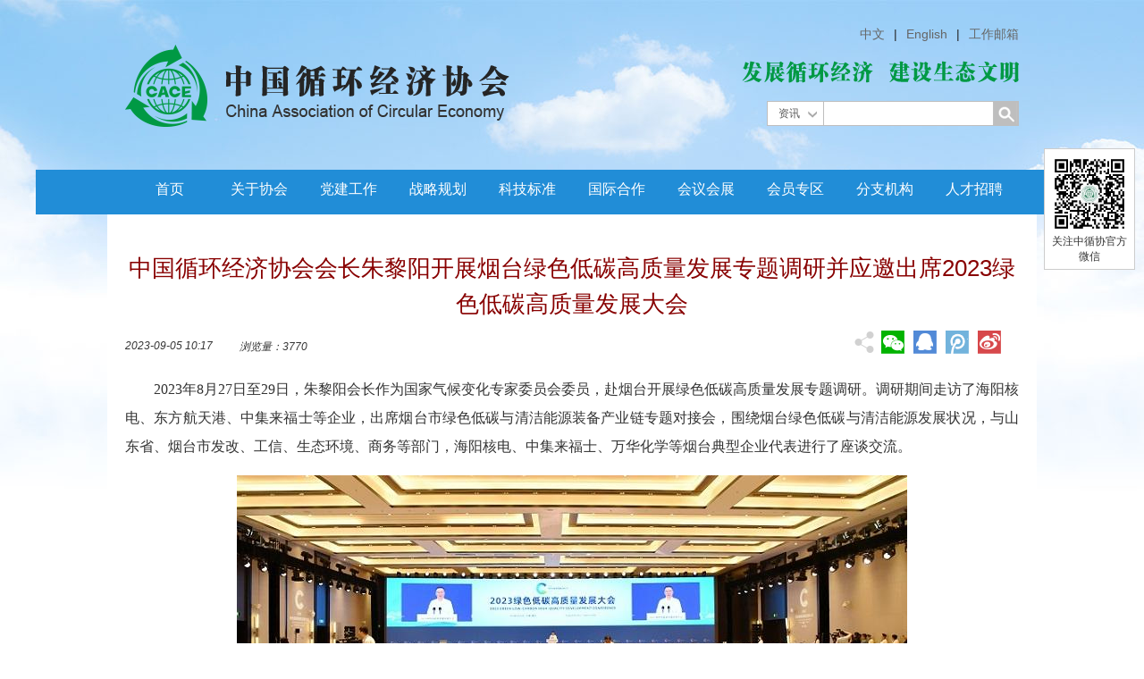

--- FILE ---
content_type: text/html; charset=UTF-8
request_url: https://chinacace.org/news/view?id=15106
body_size: 5413
content:
<!DOCTYPE HTML>
<html>

<head>
    <meta http-equiv="Content-Type" content="text/html; charset=utf-8">
    <title>
        中国循环经济协会会长朱黎阳开展烟台绿色低碳高质量发展专题调研并应邀出席2023绿色低碳高质量发展大会-中国循环经济协会</title>
    <meta name="keywords" content="绿色低碳 高质量发展"/>
    <meta name="description" content="2023年8月27日至29日，朱黎阳会长作为国家气候变化专家委员会委员，赴烟台开展绿色低碳高质量发展专题调研。调研期间走访了海阳核电、东方航天港、中集来福士等企业，出席烟台市绿色低碳与清洁能源装备产业链专题对接会，围绕烟台绿色低碳与清洁能源发展状况，与山东省、烟台市发改、工信、生态环境、商务等部门专家，海阳核电、中集来福士、万华化学等烟台典型企业代表进行了座谈交流。8月29日，2023绿色低碳高质量发展大会开幕式在山东省烟台市..."/>
    <link href="/css/common.css" rel="stylesheet" type="text/css">
<link href="/css/style2.css?v=20250115" rel="stylesheet" type="text/css">
<link href="/fonts/font-awesome.css" rel="stylesheet" type="text/css" media="screen"/>
<link href="/css/txtedit.css" rel="stylesheet" type="text/css">
    <script src='/js/jquery1.11.min.js' type='text/javascript'></script>    <link href="/news/css/news.css" rel="stylesheet" type="text/css">
    <script src="https://res.wx.qq.com/open/js/jweixin-1.0.0.js"></script>
    <script>
            var imgUrl = "https://www.chinacace.org/images/share/share_logo.png";
            var shareTitle = "中国循环经济协会会长朱黎阳开展烟台绿色低碳高质量发展专题调研并应邀出席2023绿色低碳高质量发展大会";
            var descContent = "2023年8月27日至29日，朱黎阳会长作为国家气候变化专家委员会委员，赴烟台开展绿色低碳高质量发展专题调研。调研期间走访了海阳核电、东方航天港、中集来福士等企业，出席烟台市绿色低碳与清洁能源装备产业链专题对接会，围绕烟台绿色低碳与清洁能源发展状况，与山东省、烟台市发改、工信、生态环境、商务等部门专家，海阳核电、中集来福士、万华化学等烟台典型企业代表进行了座谈交流。8月29日，2023绿色低碳高质量发展大会开幕式在山东省烟台市...";
    </script>
</head>

<body>
<script type="text/javascript">
$(document).ready(function() {

    var model = 'news';
    var method = '';

    var model_text = '';
    if (model == 'news')
        model_text = '资讯';
    else if (model == 'policy')
        model_text = '政策';
    else if (model == 'cace' && method == 'trends')
        model_text = '动态';
    else if (model == 'science')
        model_text = '科技';
    else if (model == 'international')
        model_text = '合作';
    else if (model == 'cace')
        model_text = '通知';
    else model_text = '通知';

    $('#fancyshow').text(model_text);

    $('#fancy').find('a').bind('click', function() {

        var text = $(this).text();
        $('#fancyshow').text(text);

        $('#searchform').attr('action', $(this).attr('title'));

    });

    $('#fancy>li>a').each(function(i) {
        if ($(this).text() == model_text)
            $('#searchform').attr('action', $(this).attr('title'));

    });



    $('#submitBtn').bind('click', function() {
        //
        if ($('#fancyshow').text() == 'BBS') {
            var schv = $('#schv').val();
            var schv = encodeURIComponent(schv);
            location.href = "http://www.baidu.com/s?ie=gbk&site=1&wd=site%3Abbs.h2o-china.com+" + schv + "&q=" + schv + "&sa=true";

            return false;
        }

        $('#searchform').submit();

    });


});
</script>
<div class="revision-bg">
<div class="top">
    <div class="w1000 bc zoom f12">
        <p class="mt50  fl"><img src="/images/revision/logo.png"></p>
        <div class="fr w282">
            <p class="fr rightnav"><a href="http://www.chinacace.org/">中文</a>|<a href="http://en.chinacace.org/">English</a>|<a href="http://mail.chinacace.org/" target="_blank">工作邮箱</a></p>
            <p class="fr mt20"><img src="/images/revision/topnote.png"></p>
            <form id="searchform" name="searchform" method="get" action="#" class="ss_nav_form1 mt20  w280 fl zoom f14">
                <div class="fl ss_nav_boxa"> <a id="fancyshow" href="javascript:void(0);" class="a1">资讯</a>
                    <ul id="fancy" class="ss_nav_ul1 tc">
                        <li><a href="javascript:void(0);" title="/cace/zytz">通知</a></li>
                        <li><a href="javascript:void(0);" title="/cace/xhdt">动态</a></li>
                        <li><a href="javascript:void(0);" title="/news/search">资讯</a></li>
                        <li><a href="javascript:void(0);" title="/policy/search">政策</a></li>
                        <li><a href="javascript:void(0);" title="/science/search">科技</a></li>
                        <li><a href="javascript:void(0);" title="/international/search">国际</a></li>
                    </ul>
                    <input id="schtype" name="schtype" value="title" type="hidden">
                </div>
                <p class="fl">
                    <input id="schkey" name="schkey" class="ss_nav_text1 w180" type="text" value="">
                </p>
                <p class="fr">
                    <input id="submitBtn" name="submitBtn" class="ss_nav_btn1" type="button">
                </p>
            </form>
        </div>
    </div>
</div>
<div id="nav" class="both">
    <div class="w1000 bc">
        <ul>
            <li><a href="/" >首页</a> </li>
            <li><a href="/cace/xhgk" >关于协会</a>
                <ul>
                    <li><a href="/cace/xhgk#xhjj">协会简介</a></li>
                    <li><a href="/cace/xhgk#xhzc">协会章程</a></li>
                    <li><a href="/cace/xhgk#xhld">协会领导</a></li>
                    <li><a href="/cace/xhgk#zzjg">组织机构</a></li>
                    <li><a href="/cace/xhgk#xhgw">协会顾问</a></li>
                    <li><a href="/cace/gzbg">规章制度</a></li>
                    <!-- <li><a href="/cace/xhgk#khhxx">开户行信息</a></li> -->
                    <li><a href="/cace/xhgk#lxwm">联系我们</a></li>
                </ul>
            </li>
            <li><a href="/bparty/list" class="last ">党建工作</a>
                <ul>
                                        <li><a href="/bparty/list?cid=1">思想领航</a></li>
                                        <li><a href="/bparty/list?cid=2">党建要闻</a></li>
                                        <li><a href="/bparty/list?cid=3">支部动态</a></li>
                                    </ul>
            </li>
            <li><a href="/tactic/index" >战略规划</a>
                <ul>
                                        <!--  <li><a href="/tactic/index#section-"></a></li>-->
                    <li><a href="/tactic/index?cid=1">部门职能</a></li>
                                        <!--  <li><a href="/tactic/index#section-"></a></li>-->
                    <li><a href="/tactic/index?cid=7">主要业绩</a></li>
                                        <!--  <li><a href="/tactic/index#section-"></a></li>-->
                    <li><a href="/tactic/index?cid=2">重要成果</a></li>
                                        <!--  <li><a href="/tactic/index#section-"></a></li>-->
                    <li><a href="/tactic/index?cid=3">联系方式</a></li>
                                    </ul>
            </li>
            <li><a href="/science/list" >科技标准</a>
                <ul>
                                        <li><a href="/science/list?cid=52">部门职能</a></li>
                                        <li><a href="/science/list?cid=22">科技奖励</a></li>
                                        <li><a href="/science/list?cid=23">科技成果评价</a></li>
                                        <li><a href="/science/list?cid=2">技术中心/工程实验室</a></li>
                                        <li><a href="/science/list?cid=3">协会标准</a></li>
                                        <li><a href="/science/list?cid=4">科技计划</a></li>
                                        <li><a href="/science/list?cid=47">信用等级评价</a></li>
                                        <li><a href="/science/list?cid=54">联系方式</a></li>
                                    </ul>
            </li>
            <!-- 隐藏知识产权菜单wxh 2020-12-15 update -->
            <!-- <li><a href="/patents/list" >知识产权</a>
                <ul>
                                        <li><a href="/patents/list?cid=1">专利</a></li>
                                        <li><a href="/patents/list?cid=25">蜂利专利查询</a></li>
                                        <li><a href="/patents/list?cid=3">商标</a></li>
                                        <li><a href="/patents/list?cid=5">知识产权优势/示范企业</a></li>
                                        <li><a href="/patents/list?cid=6">资质</a></li>
                                    </ul>
            </li> -->
            <li><a href="/international/index" >国际合作</a>
                <ul>
                                                            <li><a href="/international/index?menuId=1">部门职能</a></li>
                                                                                <li><a href="/international/index">国际交流合作</a></li>
                                                                                <li><a href="/international/index?menuId=3">国际（地区）合作伙伴</a></li>
                                                                                <li><a href="/international/index?menuId=5">联系方式</a></li>
                                                        </ul>
            </li>
            <li><a href="/meeting/index?menuId" >会议会展</a>
                <ul>
                                                            <li><a href="/meeting/index?menuId=14">2023发展大会</a></li>
                                                                                <li><a href="/meeting/index?menuId=13">2022发展论坛</a></li>
                                                                                <li><a href="/meeting/index?menuId=12">2021发展论坛</a></li>
                                                                                <li><a href="/meeting/index?menuId=11">2020发展论坛</a></li>
                                                                                <li><a href="/meeting/index?menuId=10">2019发展论坛</a></li>
                                                                                <li><a href="/meeting/index?menuId=9">2018发展论坛</a></li>
                                                                                <li><a href="/meeting/index?menuId=3">2017发展论坛</a></li>
                                                                                <li><a href="/meeting/index?menuId=6">2016发展论坛</a></li>
                                                                                <li><a href="/meeting/index?menuId=7">2015发展论坛</a></li>
                                                                                <li><a href="/meeting/index?menuId=8">2014发展论坛</a></li>
                                                                                <li><a href="https://www.chinacace.org/cace/xhdt/view?id=47">2013成立大会</a></li>
                                                        </ul>
            </li>
            <li><a href="/member/index" >会员专区</a>
                <ul>
                                                            <li><a href="/member/index?menuId=1">部门职能</a></li>
                                                                                <li><a href="/member/index?menuId=2">入会指南</a></li>
                                                                                <li><a href="/member/index?menuId=7">会费标准</a></li>
                                                                                <li><a href="/member/index?menuId=6">会员权益</a></li>
                                                                                <li><a href="/member/index?menuId=3">会员名录</a></li>
                                                                                <li><a href="/member/index">会员动态</a></li>
                                                                                <li><a href="/member/index?menuId=5">联系方式</a></li>
                                                        </ul>
            </li>
            <li><a href="/organization/fzjg" class="last ">分支机构</a>
                <ul>
                                                            <li><a href="/organization/fzjg">分支机构</a></li>
                                                        </ul>
            </li>
            <li><a href="/recruit/index" class="last ">人才招聘</a>
                <ul>
                                        <li><a href="/recruit/index?cid=1">协会人才招聘</a></li>
                                        <li><a href="/recruit/index?cid=2">会员企业招聘</a></li>
                                        <li><a href="/recruit/index?cid=3">联系方式</a></li>
                                    </ul>
            </li>
        </ul>
    </div>
</div><div class="w1000 bc bg_write home_block zoom">
    <div class="fr mt10">
        <div class="newscontent">
            <div class="newstitle">
                <div class="fgtitle">
                    <h1>中国循环经济协会会长朱黎阳开展烟台绿色低碳高质量发展专题调研并应邀出席2023绿色低碳高质量发展大会</h1>
                </div>
                                                <i>2023-09-05 10:17</i>
                <i>浏览量：3770</i>
                <div class="share_btn">
                    <!--分享 <em class="icons1"></em>-->
                    <div class="share" url="http%3A%2F%2Fchinacace.org%2Fnews%2Fview%3Fid%3D15106" title="%E4%B8%AD%E5%9B%BD%E5%BE%AA%E7%8E%AF%E7%BB%8F%E6%B5%8E%E5%8D%8F%E4%BC%9A%E4%BC%9A%E9%95%BF%E6%9C%B1%E9%BB%8E%E9%98%B3%E5%BC%80%E5%B1%95%E7%83%9F%E5%8F%B0%E7%BB%BF%E8%89%B2%E4%BD%8E%E7%A2%B3%E9%AB%98%E8%B4%A8%E9%87%8F%E5%8F%91%E5%B1%95%E4%B8%93%E9%A2%98%E8%B0%83%E7%A0%94%E5%B9%B6%E5%BA%94%E9%82%80%E5%87%BA%E5%B8%AD2023%E7%BB%BF%E8%89%B2%E4%BD%8E%E7%A2%B3%E9%AB%98%E8%B4%A8%E9%87%8F%E5%8F%91%E5%B1%95%E5%A4%A7%E4%BC%9A"></div>
                </div>
            </div>
            <div class="newstxt mt20 txtedit">
                <p style="text-align: justify; white-space: normal; text-indent: 2em;"><span style="font-family: 微软雅黑, &#39;Microsoft YaHei&#39;;">2023年8月27日至29日，朱黎阳会长作为国家气候变化专家委员会委员，赴烟台开展绿色低碳高质量发展专题调研。调研期间走访了海阳核电、东方航天港、中集来福士等企业，出席烟台市绿色低碳与清洁能源装备产业链专题对接会，围绕烟台绿色低碳与清洁能源发展状况，与山东省、烟台市发改、工信、生态环境、商务等部门，海阳核电、中集来福士、万华化学等烟台典型企业代表进行了座谈交流。</span></p><p style="text-align: center; text-indent: 0em; white-space: normal;"><span style="font-family: 微软雅黑, &#39;Microsoft YaHei&#39;;"><img src="http://www.chinacace.org/news/uploads/2023/09/1693880175130122.jpg" title="1693880175130122.jpg" alt="大会1.jpg"/></span></p><p style="text-align: justify; white-space: normal; text-indent: 2em;"><span style="font-family: 微软雅黑, &#39;Microsoft YaHei&#39;;">8月29日，2023绿色低碳高质量发展大会开幕式在山东省烟台市举行。大会由生态环境部、中国科学技术协会、山东省人民政府联合主办，以“绿色低碳高质量发展”为主题，旨在打造凝聚国内外绿色低碳高质量发展共识的平台、探索绿色低碳高质量发展路径的平台、展示山东绿色低碳高质量发展先行区建设成就的平台、权威发布绿色低碳高质量发展技术标准的平台、扩大绿色低碳高质量发展交流合作的平台。本次大会组织开展了“1+3+N”系列活动，“1”为绿色低碳高质量发展大会，“3”为2023碳达峰碳中和会议、新旧动能转换项目推介及商务洽谈会、2023清洁能源发展会议，“N”为绿色低碳高质量发展决策咨询会、绿色低碳高质量发展成果展等多场活动。朱黎阳会长作为专家代表出席了发展大会和2023碳达峰碳中和会议。</span></p><p style="text-align: center; text-indent: 0em; white-space: normal;"><span style="font-family: 微软雅黑, &#39;Microsoft YaHei&#39;;"><img src="http://www.chinacace.org/news/uploads/2023/09/1693880201210829.jpg" title="1693880201210829.jpg" alt="大会2.jpg"/></span></p><p><span style="font-family: 微软雅黑, &#39;Microsoft YaHei&#39;;"><br/></span></p><p><br/></p>
            </div>
        </div>
        <div class="info_block mt20">
            <div class="">
                <div class="info_block mt15">
                    <div class="switch" id="news_hot_tabs">
                        <h3>排行</h3>
                        <span>
          <a href="javascript:void(0);">一月</a>
          <a href="javascript:void(0);">一周</a>
        </span>
                        <div class="clear"></div>
                    </div>
                    <div>
                       <ul class="topten_ul mt10" id="month_topten"></ul> 
                       <ul class="topten_ul mt10" id="week_topten"></ul> 
                    </div>
                </div>
            </div>
        </div>
    </div>
</div>
<div style="display:none">
    <script type="text/javascript">
        var cnzz_protocol = (("https:" == document.location.protocol) ? " https://" : " http://");
        document.write(unescape("%3Cspan id='cnzz_stat_icon_1254783617'%3E%3C/span%3E%3Cscript src='" + cnzz_protocol + "s95.cnzz.com/z_stat.php%3Fid%3D1254783617' type='text/javascript'%3E%3C/script%3E"));
    </script>
</div>
<div class="clear"></div>
<div class="qrcode"> <img src="/images/QRCode.jpg"> <em>关注中循协官方微信</em> </div>
<!-- <div class="qrcode2"> <img width="80" src="/images/20170718right.jpg"> <em style="width: 90px;float: left; margin-top: 4px;">2019中国国际循环经济展览会</em></div> -->
<div class="gotop"> <a href="javascript:"></a></div>
<div class="footerBox">
   <div class="footer zoom tc f14 l20 pb30">
	<p class="mt30">地址：北京市西城区阜成门外大街一号四川大厦东塔楼28层 <span class="pl30">邮编：100037</span></p>
	<p class="mt10">联系电话：010-88334644/82290313 <span class="pl30">传真：82291231</span><span class="pl30">E-mail：<a href="mailto:cace@chinacace.org ">cace@chinacace.org</a></span> </p>
	<p class="mt10"><span>Copyright © <i id="year"></i> 中国循环经济协会 版权所有</span>
		<!-- <span class="pl30"><a href="https://beian.miit.gov.cn/" target="_blank">京ICP备14025876号-1</a></span> -->
		<span class="pl30"><a href="https://beian.miit.gov.cn/" target="_blank">京ICP备14025876号</a></span>
		<span class="pl30"><img src="/images/icp.png" style="height:16px;margin:3px;" /><a href="" rel="noreferrer" target="_blank">京公网安备11010202010857</a></span>
		<span class="pl30">技术支持： <a href="https://www.solidwaste.com.cn/" target="_blank">中国固废网</a></span></p>
</div>
</div>

<script src="/js/jquery.tabs.js" type="text/javascript"></script>
<script src="/js/jquery.share.js" type="text/javascript"></script>
<script src='/js/jquery.gotop.js' type='text/javascript'></script>
<script type="text/javascript">
$(document).ready(function() {
	var channel = 'index';
	$("#topnav li").each(function(index, el) {
		$(this).children('.a').attr('href', '/' + $(this).attr('id'));
		if ($(this).attr('id') == 'news') {
			channel = 'news';
		}
	});
	$("#" + channel).children('a').addClass('a1');

	$('#news_hot_tabs').news_hot_tabs({ 'switchingMode': 'mouseover' });
	$(".share").info_share();


});
</script>
<div style="display:none">
	<script type="text/javascript">
	var cnzz_protocol = (("https:" == document.location.protocol) ? " https://" : " http://");
	document.write(unescape("%3Cspan id='cnzz_stat_icon_1254783293'%3E%3C/span%3E%3Cscript src='" + cnzz_protocol + "s4.cnzz.com/z_stat.php%3Fid%3D1254783293' type='text/javascript'%3E%3C/script%3E"));
	</script>
</div><script type="text/javascript">
    $(window).scroll(function () {
        if ($(this).scrollTop() > 210) {
            $(".w240").addClass('onfix');
        } else {
            $(".w240").removeClass('onfix');
        }
    });

    // 点赞  wxh 2020-12-07 add
    $(document).ready(function () {
        $.ajax({
            type: "GET",
            url: "/news/view/getWeekMonthHits",
            data: {},
            dataType: "json",
            success: function(data){
               $('#month_topten').html(data.data.month);
               $('#week_topten').html(data.data.week);
            }
        });
    });
</script>
<script type="text/javascript" src="/news/hit?id=15106"></script>
<script type="text/javascript" src="/js/wxshare.js"></script>
</body>

</html>

--- FILE ---
content_type: text/html; charset=UTF-8
request_url: https://chinacace.org/wxapi
body_size: 197
content:
{"link":"https:\/\/chinacace.org\/news\/view?id=15106","appid":"wx91357aade2959198","timestamp":1768798312,"nonceStr":"0DEMoww0jbfbCkha","signature":"495676364157a3dbdc1868786744e5f1dca0e8cf"}

--- FILE ---
content_type: text/css
request_url: https://chinacace.org/css/txtedit.css
body_size: 1066
content:

.txtedit {
	font-family:"微软雅黑","宋体", Arial, Helvetica, sans-serif;
	font-size:16px;
	line-height:2em;
}
.txtedit p{
	text-indent:0;
	margin:0;
	padding:0;
}
.txtedit hr{
	height:1px;
	border:none;
	border-top:1px dotted #ccc;
}
.txtedit ul{
margin-left: 20px ;
list-style-type:disc;
}

.txtedit ol{
margin-left: 20px; 
}
.txtedit li{
list-style-type:inherit;
}
.txtedit em{
	font-style:italic;
}
.txtedit a{
	color:#3B639F;
}
.txtedit h1{
	font-size: 26px; margin: .5em 0 ;
}
.txtedit h2{
	font-size: 22px; margin: .5em 0;
}
.txtedit h3{
	font-size: 18px; margin: .5em 0;
}
.txtedit h4{
	font-size: 16px;margin: .5em 0;
}
.txtedit h5{
	font-size: 14px; margin: .5em 0;
}
.txtedit h6{
	font-size: 12px; margin: .5em 0;
}


.txtedit .title2 {
	height:40px;
}
.txtedit .title2 h2{
	height:22px;
	line-height:22px;
	background:#f90;
	padding:10px 10px 10px 1em;
	font-size:22px;
	margin-left:0em;
	color:#fff;
	text-align:left;
	border-bottom:5px solid #ccc;
}
.txtedit .title2 h2 a{
	color:#FFF;
	font-size:12px;
	float:right;
	font-weight:normal;
	/* width:80px; */
	text-align:center;
}
.txtedit .title2 h2 span.icon{
	font-size:14px;
	marginiright:5px;
}
.txtedit .title2 h2 a:hover{
text-decoration:none;
background:#F60;
}
.txtedit .title2 span{
	height:20px;
	font-size:14px;
	padding:0 5px;
	line-height:20px;
	color:#fff;
	font-weight:normal;
}
.txtedit h3.s1{
	display:block;
	height:16px;
	line-height:16px;
	font-size:16px;
	margin:2em 0 0 0;
	color:#f60;
	text-indent:1em;
	border-left:4px solid #f60;
	
}
.txtedit h4.s1{
	display:inline-block;
	font-size:16px;
	margin-right:1em;
	color:#333;
	text-indent:2em;
	background:url(/images/listdot2.gif) no-repeat 1em;
}
.txtedit span.icon{
	font-size:14px;
	marginiright:5px;
	color:#fff;
}
.txtedit .btn_green{
	color:#fff;
}
.txtedit .btn_orange{
	color:#fff;
}
/*----------一下为图文编辑器默认样式-------------*/

.newstxt table{
margin-bottom: 10px;
border-collapse: collapse;
display: table;
border-spacing: 0;
border-color: gray;
line-height:1.5em;
}

.newstxt tbody {
display: table-row-group;
vertical-align: middle;
border-color: inherit;
border-collapse: collapse;
}
.newstxt tr {
display: table-row;
vertical-align: inherit;
border-color: inherit;
}

.newstxt td, .newstxt th {
padding: 5px 10px;
border: 1px solid #DDD;
display: table-cell;
}

.newstxt p {
display: block;
-webkit-margin-before: 1em;
-webkit-margin-after: 1em;
-webkit-margin-start: 0px;
-webkit-margin-end: 0px;
}
.newstxt td p{
	margin: 0px;
	padding: 0px;
}
.newstxt .contact .list-paddingleft-2 {
padding-left: 20px;
}
.newstxt .contact ol, .newstxt .contact ul {
margin: 0;
padding: 0;
list-style: none;
}
.newstxt .contact ul, .newstxt .contact menu, .newstxt .contact dir {
display: block;
-webkit-margin-before: 1em;
-webkit-margin-after: 1em;
-webkit-margin-start: 0px;
-webkit-margin-end: 0px;
-webkit-padding-start: 40px;
}

.newstxt .contact li {
clear: both;
display: list-item;
text-align: -webkit-match-parent;
}

--- FILE ---
content_type: text/css
request_url: https://chinacace.org/news/css/news.css
body_size: 717
content:
@charset "utf-8";
.news2 ul {
    width: 700px
}

.news2 ul li {
    width: 210px;
    height: 208px
}

.news2 img {
    width: 210px;
    height: 157px
}


/* .share{
	position:absolute;
	display:none;
	top:16px;
	right:0px;
	width:80px;
	border:1px solid #ccc;
	text-align:center;
	padding:0px;
	font-size:12px;
	background:#fff;
	z-index:1000;
} */

.share {
    position: absolute;
    top: -5px;
    right: 0px;
    padding: 0px;
    font-size: 12px;
    background: #fff;
    z-index: 1000;
}

.share li {
    line-height: 16px;
}

.share li a {
    display: block;
}

.share li a:hover {
    text-decoration: none;
    background: #68b851;
    color: #fff;
}

--- FILE ---
content_type: application/javascript
request_url: https://chinacace.org/js/jquery.share.js
body_size: 3063
content:
// 引入ui-dialog插件 wxh 2020-10-16
document.write('<link rel="stylesheet" href="/js/artdialogv602/ui-dialog.css">');
document.write('<script src="/js/artdialogv602/dialog-plus.js"></script>');
(function($) {
    $.fn.info_share = function() {
        // var sharebtn = '<ul>';
        // sharebtn += '<li><a href="javascript:void(0);" tag="weibo"><span class="icons2"></span>新浪微博</a></li>';
        // sharebtn += '<li><a href="javascript:void(0);" tag="txwb"><span class="icons3"></span>腾讯微博</a></li>';
        // sharebtn += '<li><a href="javascript:void(0);" tag="qq"><span class="icons4"></span>QQ好友</a></li>';
        // sharebtn += '</ul>';

        var sharebtn = '<div class="mshare" url="" title="分享" desc="">';
        sharebtn += '<ul class="lmshare fr">';
        sharebtn += '<li><a href="javascript:void(0)" tag="weixin" title="微信"><img src="/images/lmshare_wx.png" alt="微信"></a></li>';
        sharebtn += '<li><a href="javascript:void(0)" tag="qq" title="QQ"><img src="/images/lmshare_qq.png" alt="QQ"></a></li>';
        sharebtn += '<li><a href="javascript:void(0)" tag="txwb" title="腾讯微博"><img src="/images/lmshare_tw.png" alt="腾讯微博"></a></li>';
        sharebtn += '<li><a href="javascript:void(0)" tag="weibo" title="新浪微博"><img src="/images/lmshare_sina.png" alt="新浪微博"></a></li>';
        sharebtn += '</ul>';
        sharebtn += '</div>';

        $(this).append(sharebtn);
        $(this).bind("mouseover", function(i) {
            var obj = $(this);
            var url = obj.attr('url'),
                title = obj.attr('title');

            $("ul li", obj).each(function(index, el) {
                $(this).click(function(event) {
                    var shareurl = '',
                        tag = $(this).children('a').attr('tag');

                    switch (tag) {
                        case 'weixin':
                            var imgsrc = "https://www.chinacace.org/qrpng?url=" + BASE64.encoder(url);
                            d = top.dialog({
                                id: "share_wx",
                                quickClose: true,
                                padding: 5,
                                content: "<p><img src=\"" + imgsrc + "\" style=\"width:148px;height:148px\"></p><p class=\"pl15 f12\">用微信扫描二维码</p><p class=\"pl15 f12\">分享至好友和朋友圈</p>"
                            });
                            d.show();
                            break;
                        case 'weibo':
                            shareurl += 'http://v.t.sina.com.cn/share/share.php';
                            shareurl += '?url=' + url + '&title=' + title;
                            window.open(shareurl, target = 'blank');
                            break;
                        case 'txwb':
                            shareurl += 'http://v.t.qq.com/share/share.php';
                            shareurl += '?url=' + url + '&title=' + title;
                            window.open(shareurl, target = 'blank');
                            break;
                        case 'qq':
                            shareurl += 'http://connect.qq.com/widget/shareqq/index.html';
                            shareurl += '?url=' + url + '&title=' + title;
                            window.open(shareurl, target = 'blank');
                            break;
                    }

                });
            });
        });
    };
})(jQuery);

function URLEncode(clearString) {
    var output = '';
    var x = 0;
    clearString = clearString.toString();
    var regex = /(^[a-zA-Z0-9_.]*)/;
    while (x < clearString.length) {
        var match = regex.exec(clearString.substr(x));
        if (match != null && match.length > 1 && match[1] != '') {
            output += match[1];
            x += match[1].length;
        } else {
            if (clearString[x] == ' ')
                output += '+';
            else {
                var charCode = clearString.charCodeAt(x);
                var hexVal = charCode.toString(16);
                output += '%' + (hexVal.length < 2 ? '0' : '') + hexVal.toUpperCase();
            }
            x++;
        }
    }
    return output;
}

(function() {
    var BASE64_MAPPING = [
        'A', 'B', 'C', 'D', 'E', 'F', 'G', 'H',
        'I', 'J', 'K', 'L', 'M', 'N', 'O', 'P',
        'Q', 'R', 'S', 'T', 'U', 'V', 'W', 'X',
        'Y', 'Z', 'a', 'b', 'c', 'd', 'e', 'f',
        'g', 'h', 'i', 'j', 'k', 'l', 'm', 'n',
        'o', 'p', 'q', 'r', 's', 't', 'u', 'v',
        'w', 'x', 'y', 'z', '0', '1', '2', '3',
        '4', '5', '6', '7', '8', '9', '+', '/'
    ];

    /**
     *ascii convert to binary
     */
    var _toBinary = function(ascii) {
        var binary = new Array();
        while (ascii > 0) {
            var b = ascii % 2;
            ascii = Math.floor(ascii / 2);
            binary.push(b);
        }
        /*
        var len = binary.length;
        if(6-len > 0){
          for(var i = 6-len ; i > 0 ; --i){
            binary.push(0);
          }
        }*/
        binary.reverse();
        return binary;
    };

    /**
     *binary convert to decimal
     */
    var _toDecimal = function(binary) {
        var dec = 0;
        var p = 0;
        for (var i = binary.length - 1; i >= 0; --i) {
            var b = binary[i];
            if (b == 1) {
                dec += Math.pow(2, p);
            }
            ++p;
        }
        return dec;
    };

    /**
     *unicode convert to utf-8
     */
    var _toUTF8Binary = function(c, binaryArray) {
        var mustLen = (8 - (c + 1)) + ((c - 1) * 6);
        var fatLen = binaryArray.length;
        var diff = mustLen - fatLen;
        while (--diff >= 0) {
            binaryArray.unshift(0);
        }
        var binary = [];
        var _c = c;
        while (--_c >= 0) {
            binary.push(1);
        }
        binary.push(0);
        var i = 0,
            len = 8 - (c + 1);
        for (; i < len; ++i) {
            binary.push(binaryArray[i]);
        }

        for (var j = 0; j < c - 1; ++j) {
            binary.push(1);
            binary.push(0);
            var sum = 6;
            while (--sum >= 0) {
                binary.push(binaryArray[i++]);
            }
        }
        return binary;
    };

    var __BASE64 = {
        /**
         *BASE64 Encode
         */
        encoder: function(str) {
            var base64_Index = [];
            var binaryArray = [];
            for (var i = 0, len = str.length; i < len; ++i) {
                var unicode = str.charCodeAt(i);
                var _tmpBinary = _toBinary(unicode);
                if (unicode < 0x80) {
                    var _tmpdiff = 8 - _tmpBinary.length;
                    while (--_tmpdiff >= 0) {
                        _tmpBinary.unshift(0);
                    }
                    binaryArray = binaryArray.concat(_tmpBinary);
                } else if (unicode >= 0x80 && unicode <= 0x7FF) {
                    binaryArray = binaryArray.concat(_toUTF8Binary(2, _tmpBinary));
                } else if (unicode >= 0x800 && unicode <= 0xFFFF) { //UTF-8 3byte
                    binaryArray = binaryArray.concat(_toUTF8Binary(3, _tmpBinary));
                } else if (unicode >= 0x10000 && unicode <= 0x1FFFFF) { //UTF-8 4byte
                    binaryArray = binaryArray.concat(_toUTF8Binary(4, _tmpBinary));
                } else if (unicode >= 0x200000 && unicode <= 0x3FFFFFF) { //UTF-8 5byte
                    binaryArray = binaryArray.concat(_toUTF8Binary(5, _tmpBinary));
                } else if (unicode >= 4000000 && unicode <= 0x7FFFFFFF) { //UTF-8 6byte
                    binaryArray = binaryArray.concat(_toUTF8Binary(6, _tmpBinary));
                }
            }

            var extra_Zero_Count = 0;
            for (var i = 0, len = binaryArray.length; i < len; i += 6) {
                var diff = (i + 6) - len;
                if (diff == 2) {
                    extra_Zero_Count = 2;
                } else if (diff == 4) {
                    extra_Zero_Count = 4;
                }
                //if(extra_Zero_Count > 0){
                //  len += extra_Zero_Count+1;
                //}
                var _tmpExtra_Zero_Count = extra_Zero_Count;
                while (--_tmpExtra_Zero_Count >= 0) {
                    binaryArray.push(0);
                }
                base64_Index.push(_toDecimal(binaryArray.slice(i, i + 6)));
            }

            var base64 = '';
            for (var i = 0, len = base64_Index.length; i < len; ++i) {
                base64 += BASE64_MAPPING[base64_Index[i]];
            }

            for (var i = 0, len = extra_Zero_Count / 2; i < len; ++i) {
                base64 += '=';
            }
            return base64;
        },
        /**
         *BASE64  Decode for UTF-8
         */
        decoder: function(_base64Str) {
            var _len = _base64Str.length;
            var extra_Zero_Count = 0;
            /**
             *计算在进行BASE64编码的时候，补了几个0
             */
            if (_base64Str.charAt(_len - 1) == '=') {
                //alert(_base64Str.charAt(_len-1));
                //alert(_base64Str.charAt(_len-2));
                if (_base64Str.charAt(_len - 2) == '=') { //两个等号说明补了4个0
                    extra_Zero_Count = 4;
                    _base64Str = _base64Str.substring(0, _len - 2);
                } else { //一个等号说明补了2个0
                    extra_Zero_Count = 2;
                    _base64Str = _base64Str.substring(0, _len - 1);
                }
            }

            var binaryArray = [];
            for (var i = 0, len = _base64Str.length; i < len; ++i) {
                var c = _base64Str.charAt(i);
                for (var j = 0, size = BASE64_MAPPING.length; j < size; ++j) {
                    if (c == BASE64_MAPPING[j]) {
                        var _tmp = _toBinary(j);
                        /*不足6位的补0*/
                        var _tmpLen = _tmp.length;
                        if (6 - _tmpLen > 0) {
                            for (var k = 6 - _tmpLen; k > 0; --k) {
                                _tmp.unshift(0);
                            }
                        }
                        binaryArray = binaryArray.concat(_tmp);
                        break;
                    }
                }
            }

            if (extra_Zero_Count > 0) {
                binaryArray = binaryArray.slice(0, binaryArray.length - extra_Zero_Count);
            }

            var unicode = [];
            var unicodeBinary = [];
            for (var i = 0, len = binaryArray.length; i < len;) {
                if (binaryArray[i] == 0) {
                    unicode = unicode.concat(_toDecimal(binaryArray.slice(i, i + 8)));
                    i += 8;
                } else {
                    var sum = 0;
                    while (i < len) {
                        if (binaryArray[i] == 1) {
                            ++sum;
                        } else {
                            break;
                        }
                        ++i;
                    }
                    unicodeBinary = unicodeBinary.concat(binaryArray.slice(i + 1, i + 8 - sum));
                    i += 8 - sum;
                    while (sum > 1) {
                        unicodeBinary = unicodeBinary.concat(binaryArray.slice(i + 2, i + 8));
                        i += 8;
                        --sum;
                    }
                    unicode = unicode.concat(_toDecimal(unicodeBinary));
                    unicodeBinary = [];
                }
            }
            return unicode;
        }
    };

    window.BASE64 = __BASE64;
})();

--- FILE ---
content_type: application/javascript
request_url: https://chinacace.org/js/jquery.tabs.js
body_size: 427
content:
(function ($){  
    $.fn.root_fields_tabs = function (options)
    {  
        var opts = $.extend({
             'switchingMode':'click',
             'on' : 0
        }, options);  
        var obj = $(this);        
        var clickIndex = 0;               
        $("span a", obj).eq(opts.on).addClass("a1");
        obj.next('div').children('div').eq(opts.on).show().siblings('div').hide();            
        
        $("span a", obj).bind(opts.switchingMode, function(i) 
        {  
            $("span a", obj).removeClass('a1');
            $(this).addClass('a1');

            obj.next('div').children('div').hide();            
            obj.next('div').children('div').eq($(this).index()).show();                                            
        });  
    };  
})(jQuery); 

(function ($){  
    $.fn.news_category_tabs = function (options)
    {  
        var opts = $.extend({
             'switchingMode':'click',
             'on' : 0
        }, options);  
        var obj = $(this);        
        var clickIndex = 0;               
        $("ul li", obj).eq(opts.on).children('a').addClass("a1");
        obj.next('div').children('div').eq(opts.on).show().siblings('div').hide();            
        
        $("ul li", obj).bind(opts.switchingMode, function(i) 
        {  
            $("ul li", obj).children('a').removeClass('a1');
            $(this).children('a').addClass('a1');

            obj.next('div').children('div').hide();            
            obj.next('div').children('div').eq($(this).index()).show();                                            
        });  
    };  
})(jQuery); 

(function ($){  
    $.fn.news_hot_tabs = function (options)
    {  
        var opts = $.extend({
             'switchingMode':'click',
             'on' : 0
        }, options);  
        var obj = $(this);        
        var clickIndex = 0;               
        $("span a", obj).eq(opts.on).addClass("a1");
        obj.next('div').children('ul').eq(opts.on).show().siblings('ul').hide();            
        
        $("span a", obj).bind(opts.switchingMode, function(i) 
        {  
            $("span a", obj).removeClass('a1');
            $(this).addClass('a1');

            obj.next('div').children('ul').hide();            
            obj.next('div').children('ul').eq($(this).index()).show();                                            
        });  
    };  
})(jQuery); 

--- FILE ---
content_type: application/javascript
request_url: https://chinacace.org/js/wxshare.js
body_size: 454
content:
$(document).ready(function()
{    
    $.getJSON("/wxapi", function(json)
    {
        jsondata = JSON.stringify(json); 
        wx.config({
            debug: false, 
            appId: json.appid, 
            timestamp: json.timestamp, 
            nonceStr: json.nonceStr, 
            signature: json.signature,
            jsApiList: ["onMenuShareTimeline", "onMenuShareAppMessage"]
        }); 

        wx.ready(function(){
            
            // 获取“分享到朋友圈”按钮点击状态及自定义分享内容接口
            wx.onMenuShareTimeline({
                title: shareTitle,
                link:json.link,
                imgUrl: imgUrl
            });

            // 获取“分享给朋友”按钮点击状态及自定义分享内容接口
            wx.onMenuShareAppMessage({
                title: shareTitle,
                desc: descContent,
                link:json.link,
                imgUrl: imgUrl
            });
        });
    });

});